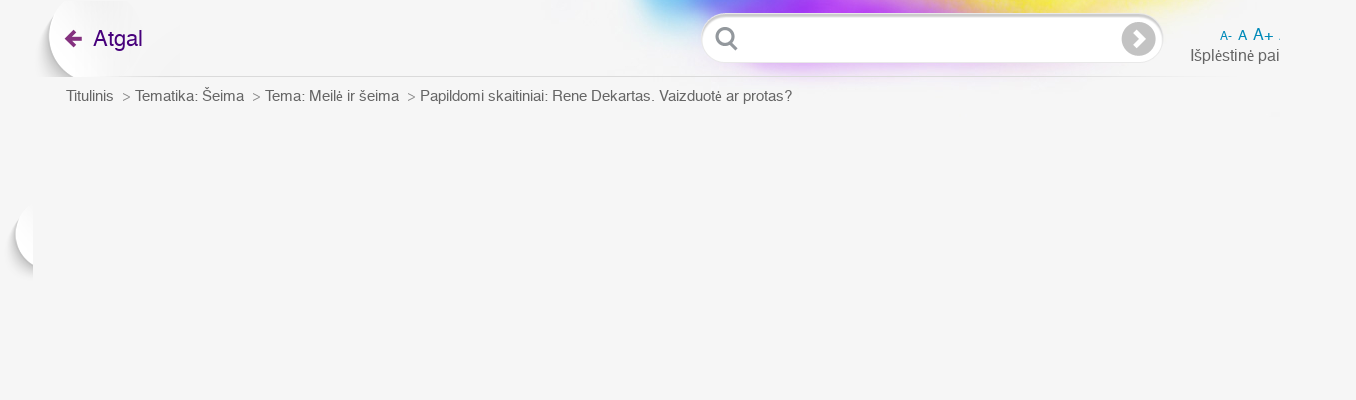

--- FILE ---
content_type: text/html; charset=utf-8
request_url: https://smp2014do.ugdome.lt/Products/312/seima/meile-ir-seima/544.html
body_size: 4178
content:

<!DOCTYPE html PUBLIC "-//W3C//DTD XHTML 1.0 Transitional//EN" "http://www.w3.org/TR/xhtml1/DTD/xhtml1-transitional.dtd">
<!--[if IE 7]>
<html xmlns="http://www.w3.org/1999/xhtml" class="ie7" xml:lang="en" lang="en">
<![endif]-->
<!--[if IE 8]>
<html xmlns="http://www.w3.org/1999/xhtml" class="ie8" xml:lang="en" lang="en">
<![endif]-->
<!--[if gte IE 9]>
<html xmlns="http://www.w3.org/1999/xhtml" xml:lang="en" lang="en">
<![endif]-->
<!--[if !IE]
-->
<html xmlns="http://www.w3.org/1999/xhtml" xml:lang="en" lang="en">
<!--[endif]
-->
<head>
	
	<link rel="stylesheet" type="text/css" href="https://smp2014do.ugdome.lt/css/style.css" />
	<link rel="stylesheet" type="text/css" href="https://smp2014do.ugdome.lt/css/fonts/fonts.css" />
	<script src="http://code.jquery.com/jquery-1.9.1.min.js" type="text/javascript"></script>
	<script src="http://code.jquery.com/jquery-migrate-1.1.1.min.js" type="text/javascript"></script>
	<script src="https://smp2014do.ugdome.lt/js/fancybox/jquery.fancybox.pack.js" type="text/javascript"></script>
    <link rel="stylesheet" type="text/css" href="https://smp2014do.ugdome.lt/js/fancybox/jquery.fancybox.css" />
    <script src="https://smp2014do.ugdome.lt/js/tx.preloader.js" type="text/javascript"></script>
    <script src="https://smp2014do.ugdome.lt/js/jquery.cookie.js" type="text/javascript"></script>
    <script src="https://smp2014do.ugdome.lt/js/jquery.textresizer.min.js" type="text/javascript"></script>
<script src="https://smp2014do.ugdome.lt/js/jquery.highlightText.js" type="text/javascript"></script>
	<script src="https://smp2014do.ugdome.lt/js/general.js" type="text/javascript"></script>
<script src="https://smp2014do.ugdome.lt/js/resizer.js" type="text/javascript"></script>

<!-- Google tag (gtag.js) -->
<script async src="https://www.googletagmanager.com/gtag/js?id=G-GC74Z093NT"></script>
<script>
  window.dataLayer = window.dataLayer || [];
  function gtag(){dataLayer.push(arguments);}
  gtag('js', new Date());

  gtag('config', 'G-GC74Z093NT');
</script>

    
    <!--viewport BEGIN-->
    
    <!-- <meta name="viewport" content="initial-scale=1.0" /> -->
<meta name="viewport" content="width=device-width, user-scalable=yes, initial-scale=1.0" />
        
        
    <!--viewport END-->   
    
	<title>Dorinis ugdymas - Produkto aprašymas</title>

	<base href="https://smp2014do.ugdome.lt/" />


	
			</head>
<body onresize="resizerPerform();" >
<span style="display:none">is desktop </span>
	
<div id="page">
    <div id="header">
    	<div class="page_wrap">
            <a href="/smp_dorinis2/lt" class="logo"></a>
            
            <div class="index_menu inside">    
                							<div class=" ">
				<a href="http://smp2014do.ugdome.lt/products/byhierarchy/116/102.html" class="tp">Išminties meilė</a>
											<div class="submenu_container">
    <span class="tip"></span>
    <div class="top_dec"></div>
    <div class="main_dec">
        <ul>  
                            <li>
                                            <a href="/smp_dorinis2/products/byhierarchy/69/102.html">
                            <span>Ekologinė etika (pagal Č. Kalendą)</span>
                        </a>
                                                
                                                            </li>
                            <li>
                                            <a href="/smp_dorinis2/products/byhierarchy/181/102.html">
                            <span>Laisvė ir moralė</span>
                        </a>
                                                
                                                            </li>
                            <li>
                                            <a href="/smp_dorinis2/products/byhierarchy/211/102.html">
                            <span>Laisvės rūšys</span>
                        </a>
                                                
                                                            </li>
                            <li>
                                            <a href="/smp_dorinis2/products/byhierarchy/263/102.html">
                            <span>Sąžinė ir dorovė</span>
                        </a>
                                                
                                                            </li>
                            <li>
                                            <a href="/smp_dorinis2/products/byhierarchy/233/102.html">
                            <span>Atsakomybė</span>
                        </a>
                                                
                                                            </li>
                            <li>
                                            <a href="/smp_dorinis2/products/byhierarchy/234/102.html">
                            <span>Laisvė ir demokratija</span>
                        </a>
                                                
                                                            </li>
                            <li>
                                            <a href="/smp_dorinis2/products/byhierarchy/323/102.html">
                            <span>Žmogus - projektas</span>
                        </a>
                                                
                                                            </li>
                            <li>
                                            <a href="/smp_dorinis2/products/byhierarchy/330/102.html">
                            <span>Išmintis (pagal A. Šliogerį)</span>
                        </a>
                                                
                                                            </li>
                            <li>
                                            <a href="/smp_dorinis2/products/byhierarchy/343/102.html">
                            <span>Laimė (pagal J. Baranovą-Rubavičienę)</span>
                        </a>
                                                
                                                            </li>
                            <li>
                                            <a href="/smp_dorinis2/products/byhierarchy/347/102.html">
                            <span>Tolerancija (pagal L. Donskį)</span>
                        </a>
                                                
                                                            </li>
                            <li>
                                            <a href="/smp_dorinis2/products/byhierarchy/367/102.html">
                            <span>Charakterio ugdymas (pagal A. Sprindžiūną)</span>
                        </a>
                                                
                                                            </li>
                            <li>
                                            <a href="/smp_dorinis2/products/byhierarchy/71/102.html">
                            <span>Gyvenimo prasmė</span>
                        </a>
                                                
                                                            </li>
                                            </ul>
    </div>
    <div class="bottom_dec"></div>
</div>
								</div>
			
																		<div class="selected ">
				<a href="http://smp2014do.ugdome.lt/products/byhierarchy/117/102.html" class="tp">Šeima</a>
											<div class="submenu_container">
    <span class="tip"></span>
    <div class="top_dec"></div>
    <div class="main_dec">
        <ul>  
                            <li>
                                            <a href="/smp_dorinis2/products/byhierarchy/101/102.html">
                            <span>Tėvai ir vaikai</span>
                        </a>
                                                
                                                            </li>
                            <li class="selected">
                                            <a href="/smp_dorinis2/products/byhierarchy/105/102.html">
                            <span>Meilė ir šeima</span>
                        </a>
                                                
                                                            </li>
                            <li>
                                            <a href="/smp_dorinis2/products/byhierarchy/385/102.html">
                            <span>Žmogus – kūniškas, lytiškas asmuo</span>
                        </a>
                                                
                                                            </li>
                            <li>
                                            <a href="/smp_dorinis2/products/byhierarchy/386/102.html">
                            <span>Skirtingi, bet vienodai vertingi</span>
                        </a>
                                                
                                                            </li>
                            <li>
                                            <a href="/smp_dorinis2/products/byhierarchy/387/102.html">
                            <span>Meilė – žmogaus pašaukimas</span>
                        </a>
                                                
                                                            </li>
                            <li>
                                            <a href="/smp_dorinis2/products/byhierarchy/388/102.html">
                            <span>Santuoka – šeimos kūrimo pamatas</span>
                        </a>
                                                
                                                            </li>
                                            </ul>
    </div>
    <div class="bottom_dec"></div>
</div>
								</div>
			
																		<div class=" ">
				<a href="http://smp2014do.ugdome.lt/products/byhierarchy/118/102.html" class="tp">Pasaulio religijos</a>
											<div class="submenu_container">
    <span class="tip"></span>
    <div class="top_dec"></div>
    <div class="main_dec">
        <ul>  
                            <li>
                                            <a href="/smp_dorinis2/products/byhierarchy/152/102.html">
                            <span>Biblija kaip sandoros istorija</span>
                        </a>
                                                
                                                            </li>
                            <li>
                                            <a href="/smp_dorinis2/products/byhierarchy/153/102.html">
                            <span>Ortodoksija. Nuo Bizantijos iki Lietuvos</span>
                        </a>
                                                
                                                            </li>
                            <li>
                                            <a href="/smp_dorinis2/products/byhierarchy/154/102.html">
                            <span>Judėjų tikėjimas</span>
                        </a>
                                                
                                                            </li>
                            <li>
                                            <a href="/smp_dorinis2/products/byhierarchy/155/102.html">
                            <span>Islamas. Tradicijos ir naujovės</span>
                        </a>
                                                
                                                            </li>
                            <li>
                                            <a href="/smp_dorinis2/products/byhierarchy/156/102.html">
                            <span>Rytų religijos ir dvasingumas</span>
                        </a>
                                                
                                                            </li>
                                            </ul>
    </div>
    <div class="bottom_dec"></div>
</div>
								</div>
			
																		<div class=" ">
				<a href="http://smp2014do.ugdome.lt/products/byhierarchy/119/102.html" class="tp">Šventasis Raštas</a>
											<div class="submenu_container">
    <span class="tip"></span>
    <div class="top_dec"></div>
    <div class="main_dec">
        <ul>  
                            <li>
                                            <a href="/smp_dorinis2/products/byhierarchy/170/102.html">
                            <span>Biblija - gyvenimo Knyga: Naujasis Testamentas</span>
                        </a>
                                                
                                                            </li>
                            <li>
                                            <a href="/smp_dorinis2/products/byhierarchy/169/102.html">
                            <span>Biblija - gyvenimo Knyga: Senasis Testamentas</span>
                        </a>
                                                
                                                            </li>
                            <li>
                                            <a href="/smp_dorinis2/products/byhierarchy/167/102.html">
                            <span> Pažadėtoji Žemė: Dievo tautos pašaukimas</span>
                        </a>
                                                
                                                            </li>
                            <li>
                                            <a href="/smp_dorinis2/products/byhierarchy/306/102.html">
                            <span> Pažadėtoji Žemė: Dievo Karalystė</span>
                        </a>
                                                
                                                            </li>
                            <li>
                                            <a href="/smp_dorinis2/products/byhierarchy/171/102.html">
                            <span>Biblijos krašto papročiai</span>
                        </a>
                                                
                                                            </li>
                            <li>
                                            <a href="/smp_dorinis2/products/byhierarchy/638/102.html">
                            <span>Biblijos struktūra ir žanrai</span>
                        </a>
                                                
                                                            </li>
                            <li>
                                            <a href="/smp_dorinis2/products/byhierarchy/706/102.html">
                            <span>Senojo Testamento pranašai</span>
                        </a>
                                                
                                                            </li>
                            <li>
                                            <a href="/smp_dorinis2/products/byhierarchy/892/102.html">
                            <span>Paulius – tautų apaštalas</span>
                        </a>
                                                
                                                            </li>
                                            </ul>
    </div>
    <div class="bottom_dec"></div>
</div>
								</div>
			
																		<div class=" ">
				<a href="http://smp2014do.ugdome.lt/products/byhierarchy/120/102.html" class="tp">Etiketas ir kultūra</a>
											<div class="submenu_container">
    <span class="tip"></span>
    <div class="top_dec"></div>
    <div class="main_dec">
        <ul>  
                            <li>
                                            <a href="/smp_dorinis2/products/byhierarchy/145/102.html">
                            <span>Kultūriniai etiketo savitumai</span>
                        </a>
                                                
                                                            </li>
                            <li>
                                            <a href="/smp_dorinis2/products/byhierarchy/142/102.html">
                            <span>Aprangos etiketas</span>
                        </a>
                                                
                                                            </li>
                            <li>
                                            <a href="/smp_dorinis2/products/byhierarchy/144/102.html">
                            <span>Bendravimo etiketas</span>
                        </a>
                                                
                                                            </li>
                                            </ul>
    </div>
    <div class="bottom_dec"></div>
</div>
								</div>
			
																		<div class=" ">
				<a href="http://smp2014do.ugdome.lt/products/byhierarchy/121/102.html" class="tp">Religinis menas</a>
											<div class="submenu_container">
    <span class="tip"></span>
    <div class="top_dec"></div>
    <div class="main_dec">
        <ul>  
                            <li>
                                            <a href="/smp_dorinis2/products/byhierarchy/150/102.html">
                            <span>Meno paskirtis religiniuose objektuose</span>
                        </a>
                                                
                                                            </li>
                            <li>
                                            <a href="/smp_dorinis2/products/byhierarchy/151/102.html">
                            <span>Šv. Teresės tobulybės kelias</span>
                        </a>
                                                
                                                            </li>
                            <li>
                                            <a href="/smp_dorinis2/products/byhierarchy/383/102.html">
                            <span>Religiniai simboliai</span>
                        </a>
                                                
                                                            </li>
                                            </ul>
    </div>
    <div class="bottom_dec"></div>
</div>
								</div>
			
																		<div class="  last_item">
				<a href="http://smp2014do.ugdome.lt/products/byhierarchy/122/102.html" class="tp">Mes bendraujame</a>
											<div class="submenu_container">
    <span class="tip"></span>
    <div class="top_dec"></div>
    <div class="main_dec">
        <ul>  
                            <li>
                                            <a href="/smp_dorinis2/products/byhierarchy/2/102.html">
                            <span>Sokrato dialogas ir teismas</span>
                        </a>
                                                
                                                            </li>
                            <li>
                                            <a href="/smp_dorinis2/products/byhierarchy/1008/102.html">
                            <span>Kultūrų įvairovė ir dialogas</span>
                        </a>
                                                
                                                            </li>
                            <li>
                                            <a href="/smp_dorinis2/products/byhierarchy/9/102.html">
                            <span>Agresyvus elgesys</span>
                        </a>
                                                
                                                            </li>
                                            </ul>
    </div>
    <div class="bottom_dec"></div>
</div>
								</div>
			
													

            </div>
			
        </div>
    </div>
    <div class="inside_content style_3">

	        <div class="page_wrap">
        				
            <div class="mainbar">
            	<h1 class="pr_hide_title">Rene Dekartas. Vaizduotė ar protas?</h1>

<style>
	#header{
		display:none
	}
	div.search_block{
		z-index:100;
		left: 700px;
		top:13px;
	}
	dl.tabs_cc{
		background:url(images/borders/border_1.png) center 100% no-repeat
	}
</style>


<form id="cntnt01moduleform_1" method="get" action="https://smp2014do.ugdome.lt/lt/Isplestine-paieska.html" class="cms_form">
<div class="hidden">
<input type="hidden" name="mact" value="Search,cntnt01,dosearch,0" />
<input type="hidden" name="cntnt01returnid" value="69" />
</div>
           <div id="textsizer">

                <ul class="textresizer">

                    <li><a href="#nogo">a-</a></li>

                    <li><a href="#nogo">a</a></li>

                    <li><a href="#nogo">a+</a></li>

                    <li><a href="#nogo">a++</a></li>

                </ul>

            </div>	
			
<div class="search_block " title="Paieška">
  <input type="text" id="cntnt01searchinput" name="cntnt01searchinput" value="" />
  <input type="hidden" value="1" name="cntnt01use_or"/>
  <input type="submit" value="" />
  <a href="/smp_dorinis2/isplestine-paieska?detail=1" class="detail_search_link">Išplėstinė paieška</a> </div>
 
<script>
	$(document).ready(function() {

	init_search = function(){
		obj = $('.search_block input[type="text"]');
		title = $('.search_block').attr('title');
		
		if (obj.val() == ''){
			obj.val(title)
		};
		obj.on( 'focus', function(){
			if (obj.val() == title){
				obj.val('')
			}
		});
		obj.on( 'blur', function(){
			//alert(obj.val());
			if (obj.val() == ''){
				obj.val(title)
			};
		})
	};
		init_search();


                   var currFFZoom = 1;
                   var currIEZoom = 100;
                   var currMoZoom = 1;

                   var ZoomData = 1;

                   var bodyWidth = window.innerWidth;

                    if ($.browser.mozilla) {
                        $('body').css('-moz-transform-origin', '0 0');
                    }
                    $("iframe").css('overflow-x', 'hidden');
                    
                    resizerPerform();

	});
</script> 
</form>

<div class="object_inner">
	<dl class="tabs_cc">
    	<dd>
        	<a href="javascript:history.back();" class="get_back">Atgal</a>
        </dd>
    	<dt style="margin-left:-10px">
        	<a href="#tab1" style="visibility: hidden;">Mokymosi uždaviniai</a>
        </dt>
        <dt>
        	<a href="#tab2" style="visibility: hidden;">Metodinės rekomendacijos</a>
        </dt>
    </dl>	
    <div class="tabs_cc_content">
    	<div id="tab1">
        	
        </div>
        <div id="tab2">
        	
        </div>
        <span class="close_me"></span>
    </div>	    	<div class="page_wrap">
         	
        	<dl class="path">
                <dt>
                     <a href="http://smp2014do.ugdome.lt/" title="Home Page, shortcut key=1" >Titulinis</a>
                </dt>
                                <dt style="white-space:nowrap">
                	Tematika:                                        <a href="http://smp2014do.ugdome.lt/products/byhierarchy/117/102.html">Šeima</a>                    
                </dt>
                                
                
                                <dt style="white-space:nowrap">
                	                    Tema:                    <a href="http://smp2014do.ugdome.lt/products/byhierarchy/105/102.html">Meilė ir šeima</a>                    
                </dt>
                                                            <dt class="last_ob_name">Papildomi skaitiniai: Rene Dekartas. Vaizduotė ar protas?</dt>
                                        
                                
                
                                
                <style>
                	div.object_inner{
						background-position:center -14px
					}
					#textsizer{
						right:43px;
					}
                </style>
                
                                                
            </dl>
        </div>
	
    
				
            <div class="app_container">			
                <iframe width="100%" height="916" frameborder="0" src="https://smp2014do.ugdome.lt/uploads/544.pdf"></iframe>					
            </div>			
		    <div class="app_container_actions">
		

  <div class="pdf_download_link">
<a class="download_pdf_object_link" download="544.pdf" href="https://smp2014do.ugdome.lt/uploads/544.pdf">Atsisiųsti</a>
</div>
    </div>
    <div class="relation_container pdf_relat">

        <h2 class="rels_title">
            Susiję objektai
        </h2>
        <div class="relative_objects">
            <div>
                <div class="title">
                    Papildomi skaitiniai:
                </div>
                <div class="cont violet">
                	<a href='Products/313/seima/meile-ir-seima/545.html'>Meilės rūšys pagal senovės graikus</a> | <a href='Products/315/seima/meile-ir-seima/547.html'>Fenomenologinė meilės samprata</a> | <a href='Products/316/seima/meile-ir-seima/548.html'>Dalia Kernagienė viena, bet ne vieniša</a>
                </div>
            </div>
            <div>
				            </div>
            <div>
				<div class="title">
                    Demonstraciniai objektai:
                </div>
                <div class="cont dark">
                	<a href='Products/99/seima/meile-ir-seima/106.html'>Meilė ir šeima</a>
                </div>
				
            </div>
        </div>
    </div>
</div>
            </div>
        </div>
        <div id="footer_guarantor"></div>
    </div>
</div>

<div id="footer">
	<div class="page_wrap">
		<div class="footer_content">
            <div class="footer_menu">
									<div class="">
				<a href="http://smp2014do.ugdome.lt/lt/pagrindinis-meniu/naudotoju-vadovas.html">Naudotojų vadovas</a>
			</div>
								<div class="">
				<a href="http://smp2014do.ugdome.lt/lt/pagrindinis-meniu/autoriu-teises.html">Autorių teisės</a>
			</div>
								<div class="">
				<a href="http://smp2014do.ugdome.lt/lt/pagrindinis-meniu/naudojimosi-tvarka.html">Naudojimosi tvarka</a>
			</div>
								<div class="">
				<a href="http://smp2014do.ugdome.lt/lt/pagrindinis-meniu/apie-projekta.html">Apie projektą</a>
			</div>
			</div>
            <div class="logoz fl">
            	<!-- Html blob 'footer_logos' does not exist  -->
            </div>			
        </div>
    </div>
</div>
</body>
</html>

--- FILE ---
content_type: text/css
request_url: https://smp2014do.ugdome.lt/css/style.css
body_size: 6785
content:
@charset "utf-8";
/* CSS Document */

* {
	margin: 0;
	padding: 0;
}

html {
	height: 100%;
	background:#f6f6f6;
	min-width:1356px;
	overflow-y: scroll;
	overflow-x: hidden;
}

body {
	min-height:100%;
	height: 100%;
	color: #000;
	font-weight: normal;
	font-family: 'helvetica-webfont', Verdana;
	font-size:16px;
	line-height:1.5
} 

a {
	text-decoration:none;
	outline:none;
	color:#008ab9
}

a:hover {
	color:#4bd1ff;
	/*text-decoration: underline*/
}

img {
	border:0
}

iframe {
  background-color: #F6F6F6;
}

p {/*margin:1.5em 0*/}

#page {
	height: auto !important;
	min-height:100%;
	height: 100%;
	position:relative;
}

#page.index{
	/*min-height: 751px;
	height:751px;*/
        min-height: 749px;
	height:749px;
	background:url(../images/bg.jpg) center 0  no-repeat
}

div.page_wrap{
	/*max-width: 1366px;
	min-width:998px;*/
	min-width:1356px;
	max-width: 1356px;
	margin:0 auto;
	position:relative;
}

#footer_guarantor {
	height: 143px;
	clear: both;
}

#footer {
	margin:-143px auto 0;
	height: 143px;
	clear: both;
	position:relative;
	z-index:3;
	background: url(../images/borders/border_1.png) center 0 no-repeat #f6f6f6;
}

.index + #footer{
	margin:0 auto
}

#footer .footer_content{
	padding: 43px 33px 0;
    position: relative;
	overflow:hidden
}

#footer .footer_content .logoz div a:first-child {
	margin-right: 20px;	
}

#footer .footer_content .logoz div a:first-child + a {
	margin-right: 10px;	
}

#footer .footer_content .logoz div a:first-child + a + a + a {
	margin-left: -2px;	
}


#footer .footer_content .logoz {
	margin-left: 82px;
	padding-top: 5px;
}
#footer .footer_content .logoz a{
	text-decoration: none !important
}

#header {
	height: 142px;
	position:relative;
	z-index:200;
	background: url(../images/header/cire.jpg) center 0 no-repeat;
}

#header .page_wrap,
#index_header .page_wrap{
	height:100%;
}

#header .page_wrap{
	background: url(../images/header/inside_h_line.jpg) center 100% no-repeat;
}

#index_header{ 
	height:138px;
	position:relative;
	z-index:2;
	margin: 0 0 43px;
}

a.logo{
	display:block;
	width:323px;
	height:46px;
	position:absolute;
	left:101px;
	top:25px;
	background:url(../images/logo.png) 0 0 no-repeat
}

.index a.logo{
	top:auto;
	left:145px;
	bottom:0;
}

div.rightbar{
	 width:15%; 
	 float: right;
	 margin:0 70px 0 30px;
}

.mainbar{
	overflow:hidden;
}

.title_place{
	padding:0 0 0 101px; 
	height:61px;
}

.articles_title_place{
	margin: -80px 0 0 -139px;
}

.articles_title_place .title_place{
	height:63px;
}

.title_place.narrow{
	height:68px;
}

.content_place{
	padding:0 0 0 101px; 
}

.content_place.zinynas{
	padding:0 0 0 160px;
}

.content_place.wide{
	padding:0 0 0 8%; 
}

/*BLOCKS*/

/*BLOCK BASE BEGIN*/

div.dec_block{}

div.dec_block > .top{
	height:6px;
	line-height:0;
	font-size:0;
	margin:0 6px;
	position:relative
}

div.dec_block > .top div{
	height:6px;
	width:6px;
	position:absolute;
	top:0;
	right:-6px;
}

div.dec_block > .top span{
	display:block;
	height:6px;
	width:6px;
	position:absolute;
	top:0;
	left:-6px;
}

div.dec_block > .bottom{
	height:6px;
	line-height:0;
	font-size:0;
	margin:0 6px;
	position:relative
}

div.dec_block > .bottom div{
	height:6px;
	width:6px;
	position:absolute;
	top:0;
	right:-6px;
}

div.dec_block > .bottom span{
	display:block;
	height:6px;
	width:6px;
	position:absolute;
	top:0;
	left:-6px;
}

div.dec_block .cont{
	min-height:60px;	
}

/*BLOCK BASE END*/

div.block_1{}

div.block_1 > .top{
	background:#00FF00;
}

div.block_1 > .top div{
	background:#CC6600
}

div.block_1 > .top span{
	background:#CC6600
}

div.block_1 > .bottom{
	background:#00FF00;
}

div.block_1 > .bottom div{
	background:#CC6600
}

div.block_1 > .bottom span{
	background:#CC6600
}

div.block_1 .cont{
	background:#CC9900
}

/**/

div.search_block{
	width:364px;
	height:50px;
	padding:0 50px;
	background:url(../images/header/search_block.png) 0 0 no-repeat;
	position:absolute;
	top:22px;
	/*left:595px;*/
	left:631px; 
}

a.detail_search_link{
	color:#666;
	position:absolute;
	bottom:-5px;
	right:-150px;
	font-size:16px !important
}

.index a.detail_search_link{
	position:absolute;
	bottom:auto;
	top:60px;
	right:20px;
}

a.detail_search_link:hover{
	color:#00AFEA;
	text-decoration:none
}

.index div.search_block{
	top:auto;
	bottom:0;
}

div.index_content{
	padding:0 185px 0 258px;
}

div.inside_content{
	min-height:300px;
}

div.inside_content.style_1{
	background:url(../images/misc/dec_2.png) center 55px no-repeat;
}

div.inside_content.style_2{
	background:url(../images/misc/dec_4.png) center 17px no-repeat;
}

div.inside_content.style_3{
	background:url(../images/misc/dec_2_2.png) center 55px no-repeat;
}

div.inside_content.style_4{
	background:url(../images/misc/dec_2_3.png) center 35px no-repeat;
}

div.content_container{
	width:900px;
}

div.content_hgead{
	padding:20px 33px 0 33px; 
	max-width:1032px; 
	margin:0 auto;
	height:106px;
}

div.cue_content_place{
	width:900px; 
	margin:0 auto;
}

div.cue_content_place_wide{
	max-width:1032px; 
	margin:0 auto;
	padding:0 33px;
}

div.cue_content{
	padding:20px 0;
	border-top:1px solid #dadada;
	background:#F6F6F6
}

div.cue_content.botton_bubble{
	background:url(../images/misc/dec_6.png) 210px 100% no-repeat #F6F6F6;
        min-height:600px;
}

/*LISTS*/

div.footer_menu{
	overflow:hidden;
	padding:40px 0 0;
	float: left;
}

div.footer_menu > div{
	float:left;
}

div.footer_menu > div a{
	display:block;
	float:left;
	font-size:13px;
	text-transform:uppercase;
	color:#666;
	font-family:Verdana;
	padding:0 11px 0 13px;
	background:url(../images/borders/border_2.png) left center no-repeat
}

div.footer_menu > div:first-child a{
	padding-left:0;
	background:none
}

div.footer_menu > div:hover a,
div.footer_menu > div.selected a{
	color:#00bdfe;
	text-decoration:none
}

div.footer_menu > div.selected a{
	cursor:default
}

div.index_menu{
	*overflow:hidden;
}

div.index_menu:after {
    clear: both;
    content: ".";
    display: block;
    font-size: 0;
    height: 0;
    line-height: 0;
    visibility: hidden;
}

div.index_menu > div{
	clear:both;
	float: left;
	margin:20px 0 0;
	position:relative;
}

div.index_menu > div:first-child{
	margin:0
}

div.index_menu > div > a{
	display:block;
	font-size:26px;
	color:#47017c;
	padding:0 11px 0 33px;
	background:url(../images/icons/ico_1.png) 9px center no-repeat;
	font-family: 'helveticaneueltpro-webfont';
}

div.index_menu.fromtitle > div > a{
	padding:0 0px 0 33px;
	width: 177px;
}

div.submenu_container{
	width:360px;
	position:absolute;
	top:50%;
	right:-360px;
	display:none
}

div.index_menu > div:first-child div.submenu_container{
	margin-top:-120px !important
}

div.index_menu > div:first-child div.submenu_container .tip{
	margin-top: -177px !important;
}

div.index_menu.inside > div:first-child div.submenu_container{
	margin: 0 -266px 0 0 !important;
}

div.index_menu.inside > div:first-child div.submenu_container .tip{
	margin:-22px 0 0 -96px !important;
}

div.index_menu.inside > div.last_item div.submenu_container{
	margin: 0 -100px 0 0 !important;
}

div.index_menu.inside > div.last_item div.submenu_container .tip{
	margin:-22px 0 0 70px !important;
}

div.index_menu > div:hover{
	z-index:55;
	padding-right:25px;
}

div.index_menu > div:hover > a,
div.index_menu > div.selected > a{
	color:#890067;
	text-decoration:none
}

div.index_menu > div.selected > a{
	cursor:default
}

div.index_menu > div:hover div.submenu_container{
	display:block
}

div.submenu_container .top_dec{
	height:22px;
	background:url(../images/nav/sub_top.png) 0 0 no-repeat
}

div.submenu_container .bottom_dec{
	height:22px;
	background:url(../images/nav/sub_bottom.png) 0 0 no-repeat
}

div.submenu_container .main_dec{
	background:url(../images/nav/sub_main.png) 0 0 repeat-y;
	padding:0 25px;
	min-height:45px;
}

div.submenu_container .tip{
	width:25px;
	height:45px;
	background:url(../images/nav/sub_tip.png) 0 0 no-repeat;
	position:absolute;
	left:-19px;
	top:50%;
	margin-top:-22px;
}

div.submenu_container ul{
	list-style:none
}

div.submenu_container ul li a{
	display:block;
	border-top:1px solid #e5e6e7;
	font-size:18px;
	color:#000;
	line-height:20px;
	padding:9px 19px;
}

div.submenu_container ul li:first-child a{
	border:0
}

div.submenu_container ul li:hover a,
div.submenu_container ul li.selected a{
	color:#8a0068;
	text-decoration:none
}

div.submenu_container ul li.selected a{
	cursor:default
}

div.index_menu.inside{
	position:absolute;
	left:33px;
	top:99px;
}

div.index_menu.inside > div{
	float:left;
	clear:none;
	margin:0 0 0 0;
	padding:0 !important
}

div.index_menu.inside > div > a{
	font-size:21px;
}

div.index_menu.inside div.submenu_container{
	width:360px;
	position:absolute;
	top:44px;
	right:50%;
	margin:0 -196px 0 0;
	display:none
}

div.index_menu.inside div.submenu_container .tip{
	width:45px;
	height:25px;
	background:url(../images/nav/sub_tip2.png) 0 0 no-repeat;
	position:absolute;
	left:50%;
	top:3px;
	margin-left:-22px;
}

div.index_menu.inside > div:hover, div.index_menu.inside > div.selected {
	padding-bottom:25px;
	height:41px;
	margin-bottom:-16px;
	border-bottom:3px solid #890067;
}

dl.path{
	overflow:hidden;
	padding:0 0 0 33px;
}

dl.path dt{
	float:left;
	line-height:40px;
	font-size:15px;
	color:#666;
	margin:0 5px 0 0;
	padding:0 16px 0 0;
	background:url(../images/icons/ico_2.png) right center no-repeat
}

dl.path dt a{
	display: inline-block;
	height:40px;
	line-height:40px;
	font-size:15px;
	color:#666;
}

dl.path dt:last-child{
	background:none
}

ul.list_1{
	list-style:none
}

.rightbar ul.list_1{
	float:none !important
}

.bro {border-top: 1px solid #dadada;padding-top: 20px;}
.bro:first-child {border-top: 0px solid #dadada; padding-top: 0px;}

ul.list_1 li{
	margin-bottom:10px;
}

ul.list_1 li a{
	display:block;
	padding:0 0 0 33px;
	background:url(../images/icons/ico_3.png) left center no-repeat;
	color:#008ab9;
	font-size:23px;
	font-family: 'helveticaneueltpro-webfont';
}

ul.list_1 li a:hover,
ul.list_1 li.selected a{
	text-decoration:none;
	color:#00bdfe
}

ul.list_1 li.selected a{
	cursor:default
}

div.list_1{}

div.list_1 > div, .brbot{
	border-bottom:1px solid #dadada;
	padding:20px 0 0;
	color:#454546
}

.brbot:last-child{
	border-bottom:0;
}

div.list_1 > div.selected{
	padding:0;
	border:0
}

div.cue_content > div.list_1 > div.hide{
	display:none
}

div.list_1 > div:first-child{
	/*padding:0 150px 0 0*/
}

div.list_1 ul{
	list-style:none;
	margin:11px 0 0
}

div.list_1 ul:after {
    clear: both;
    content: ".";
    display: block;
    font-size: 0;
    height: 0;
    line-height: 0;
    visibility: hidden;
}

div.list_1 ul li{
	float:left;
	/*height:92px;
        min-height:92px;*/
	margin:0 19px 0 0;       
}

.min_h{
     min-height:93px;
}

div.list_1 ul li a{
	display:block
}

div.list_1 ul li a img{
	display:block
}

div.list_1 ul li a.get{
	width:68px;
	height:92px;       
	line-height:92px;
	background:url(../images/misc/dec_3.png) 0 0 no-repeat;
	text-align:center;
	text-decoration:none !important
}

div.list_1 ul li a.get:hover{
    background:url(../images/misc/dec_3_ho.png) 0 0 no-repeat;
    border:0;
  
    width:72px;
    height:96px;
    margin-left:-2px;
    margin-top:-2px;   
}

div.list_1 ul li:hover{	
	/*height:92px;
        min-height:92px;*/
	margin:0 18px 0 0
}

div.list_1 ul li:first-child:hover{
    margin:0 19px 0 0
}

div.list_1 ul li a.get:hover img{
    margin-top:4px;
}





div.list_1 ul li a.get img{
	display:inline-block;
	vertical-align:middle;
}

div.list_1 ul li a.get:after,
div.list_1 ul li a.get:before{
	content:".";
	visibility:hidden;
	font-size:0
}


div.list_1 .total{
	height:31px;
	line-height:31px;
	text-align:right;
	color:#666;
	font-size:14px;
}

div.list_1 ul li a.mrg{
	margin-top: 8px;
}

div.list_1 ul li a:hover{
	border:1px solid #00bdfe;
	display:block;
	margin:-1px;
}

div.list_1 ul li a.mrg:hover{
	margin-top: 7px;
}

div.pagination_place{
	overflow:hidden;
	padding:20px 0 0
}

ul.pagination{
	list-style:none;
	overflow:hidden;
	float:right
}

ul.pagination li{
	float:left;
	margin:0 0 0 16px;
}

ul.pagination li a{
	color:#4d4d4d;
	text-decoration:none;
	display:block;
	float:left;
	height:28px;
	width:29px;
	line-height:28px;
	text-align:center
}

ul.pagination .back a,
ul.pagination .next a{
	width:auto
}

ul.pagination li.selected a{
	background:url(../images/icons/ico_7.png) 0 0 no-repeat;
	color:#fff	
}

/*INPUTS*/

input, select, textarea {
	outline:none !important;
	color: #b4b3b4;
	font-weight: normal;
	font-family: Arial, Verdana, Helvetica, Sans-Serif;
	line-height:1.1
}

input[type="text"]{}

div.search_block input[type="text"]{
	position:absolute;
	left:50px;
	top:2px;
	border:0;
	width:364px;
	font-size:24px;
	padding:9px 0;
	height:29px;
	vertical-align:middle;
	background:none;
	line-height:29px
}

div.search_block input[type="submit"]{
	width:50px;
	height:50px;
	border:0;
	background:none;
	position:absolute;
	right:0;
	top:0;
	cursor:pointer
}

/*HEADERS*/

h1{
	font-size:28px;
	font-weight:normal;
	color:#000
}

h1.bulled{
	color:#990066;
	/*color: #000;*/ 
	padding:0 0 0 38px;
	/*background:url(../images/icons/ico_8.png) left center no-repeat;*/
	margin-left: -38px;
}

h1.pr_hide_title{
	display:none
}

h2{}

div.list_1 > div h2{
	font-size:22px;
	color:#08000b;
	font-weight:normal;
	line-height:1.2;
	margin:0 0 10px;
}

div.list_1 > div h2 a{
	color:#08000b;
}

div.list_1 > div h2 a:hover{
	color:#4bd1ff
}

h3{}

h4{}

/*BUTTONS*/

/*BUTTON BASE BEGIN*/

a.button{
	display:inline-block;
	height:25px;
	line-height:25px;
	padding:0 0 0 25px;
	margin:0 25px 0 0;
	cursor:pointer;
	
}

a.button span{
	display:block;
	float:left;
	height:25px;
	padding:0 25px 0 0;
	margin:0 -25px 0 0
}

/*BUTTON BASE END*/

a.button_1{
	background:#CCCC00;
}

a.button_1 span{
	background:#d08133;
}

a.button_1:hover{
	color:#000000
}

a.styled_link{
	padding:0 0 0 21px;
	background-position:left;
	background-repeat:no-repeat
}

a.styled_link.link_1{
	background-image:url(../images/icons/ico_1.png);
}

/*SPECIAL*/

.d_block{
	display:block
}

.d_inl_block{
	display:inline-block
}

br.cleaner {
	display:block;
	clear:both
}

br.small_br {
	font-size:6px;
	line-height:1
}

.pointer {
	cursor:pointer
}

.cleaner {
	display:block;
	clear:both
}

.nopadd {
	padding:0 !important
}

.noborg {
	border:0 !important
}

.nobg {
	background:none !important
}

.nomarg {
	margin:0 !important
}

.nowrap {
	white-space:nowrap
}

.dinamic {
	overflow:auto;
	width:100%
}

.center {
	margin:0 auto
}

.fl {
	float:left
}

.fr {
	float:right
}

.no_float{
	float:none !important
}

.cursor_def{
	cursor:default !important
}

.v_align{
	vertical-align:middle
}

.clear:after {
    clear: both;
    content: ".";
    display: block;
    font-size: 0;
    height: 0;
    line-height: 0;
    visibility: hidden;
}

input.hidden_submit{
	font-size:0;
	border:0;
	padding:0;
	margin:0;
	position:absolute;
	left:-10000px;
	top:-10000px;
}

/*FONTS*/

.trbucet{
	font-family:"Trebuchet MS"
}

.bold {
	font-weight:700
}
.f_normal{
	font-weight:normal
}
.f_9 {
	font-size:9px;
}
.f_10 {
	font-size:10px;
}
.f_11 {
	font-size:11px;
}
.f_12 {
	font-size:12px;
}
.f_13 {
	font-size:13px;
}
.f_14 {
	font-size:14px;
}
.f_15 {
	font-size:15px;
}
.f_16 {
	font-size:16px !important;
}
.f_17 {
	font-size:17px;
}
.f_18 {
	font-size:18px;
}
.f_19 {
	font-size:19px;
}
.f_20 {
	font-size:20px;
}
.f_21 {
	font-size:21px;
}
.f_22 {
	font-size:22px;
}
.f_23 {
	font-size:23px;
}
.f_24 {
	font-size:24px;
}
.f_25 {
	font-size:25px;
}
.f_26 {
	font-size:26px;
}
.f_27 {
	font-size:27px;
}
.f_28 {
	font-size:28px;
}
.f_29 {
	font-size:29px;
}
.f_30 {
	font-size:30px;
}
.f_6 {
	font-size:6px !important
}

/*COLORS*/

.orange{
	color:#f26101
}

.blue{
	color:#00afea
}

.grey{
	color:#a2a2a2
}

.violet{
	color:#8a0068
}


div.articles_list_conteint{
	padding:20px 0 0
}

.articles_list_conteint div.articles_list > div{    
    border-top:1px solid #dadada;
}

div.articles_list > div{
	/*border-top:1px solid #dadada;*/
	padding:18px 0;
	overflow:hidden;
	position:relative
}

div.articles_list > div:first-child{
	border:0;
	padding-top:0
}

div.articles_list > div .photo{
	display:block;
	float:left;
	margin:2px 23px 2px 2px;
}

div.articles_list > div .photo > img{
	display:block;
	margin-left:0px;
	margin-top:1px;
}

div.articles_list > div .photo:hover > img{
	border:1px solid #00bdfe;
	/*box-sizing:border-box;*/
	margin-left:0px;
	margin-top:1px;
}

div.articles_list > div .photo.mrg:hover{
    margin-left:1px;
    margin-top:1px;
    margin-bottom:1px;
    margin-right:22px;
}

div.articles_list > div .photo.get_place{
	width:167px;
	height:92px;
	text-decoration:none !important
}

/*div.articles_list > div .photo.get_place:hover .get{
	border:1px solid #00bdfe;
	box-sizing:border-box;
	margin-top:-1px;
}*/

div.articles_list > div .photo.spider_web{
	width:169px;
	height:105px;
	text-decoration:none !important;
	
}

div.articles_list > div .photo.spider_web img{
	display:block;
	width: 135px; height: 84px;
	margin: 0 auto 0 auto;
}

div.articles_list .get{
	/*width:72px;
	height:96px;*/
        width:90px;
	height:118px;
	line-height:118px;
	background:url(../images/misc/dec_3_big.png) center center no-repeat;
	text-align:center;
	text-decoration:none !important;
	display:block;
	margin:0 auto
}
div.articles_list .get:hover{
	
	background:url(../images/misc/dec_3_big_ho.png) 0 0 no-repeat;
}

div.articles_list .get img{
	display:inline-block !important;
	vertical-align:middle;
}

div.articles_list .get:after,
div.articles_list .get:before{
	content:".";
	visibility:hidden;
	font-size:0
}

div.articles_list > div .photo.get_place img{
	margin:0 auto 0
}

div.articles_list > div .cont{
	display:block;
	overflow:hidden
}

div.articles_list .title{
	display:inline-block;
	font-size:22px;
	color:#242424;
	line-height:1.2;
	margin-bottom:5px;
}

div.articles_list .title:hover{
	color:#00bdfe
}

div.articles_list > div .cont div{
	display:block;
	padding:0 0 10px;
}

div.articles_list .corner_content, div.faq .corner_content{
	position:absolute;
	right:0;
	bottom:0;
	font-size:14px;
	color:#838383;
	height:30px;
	line-height:30px;
}

div.articles_list .corner_content a{
	display:inline-block;
	margin:0 21px 0 0
}

div.object_inner{
	padding:0 33px;
	background: url(../images/header/cire_2.jpg) center 0 no-repeat;
}

div.object_inner .descr{
	margin:0 0 10px;
}

dl.tabs_cc{
	height:77px;
	position:relative;
	z-index:2;
}

dl.tabs_cc > dt,
dl.tabs_cc > dd{
	float:left;
	margin:0 0 -2px 0
}

dl.tabs_cc > dd > a.get_back{
	width:87px;
	padding:0 0 0 60px;
	height:77px;
	display:block;
	line-height:77px;
	font-size:22px;
	color:#47017c;
	background: url("../images/icons/back_tutu.png") no-repeat left center;
	position:relative;
	bottom:-1px;
}

dl.tabs_cc > dt a{
	font-size:21px;
	color:#008ab9;
	display:block;
	height:77px;
	line-height:77px;
	padding:0 20px 0 24px;
	background: url("../images/icons/ico_3.png") no-repeat left center;
}

dl.tabs_cc > dt.selected{
	border-bottom:2px solid #33ccff
}

dl.tabs_cc > dt.selected a{
	text-decoration:none !important;
	cursor:default
}

div.tabs_cc_content{
	background:#fbfbfb;
	position:relative;
	overflow:hidden;
	width:100% !important
}
div.tabs_cc_content > div {
	display: none;
	padding:20px;
	border:1px solid #d7d7d7;
}

div.tabs_cc_content span.close_me{
	width:42px;
	height:42px;
	position:absolute;
	right:0;
	bottom:0;
	cursor:pointer;
	background: url("../images/icons/ico_16.png") no-repeat center center;
}

div.app_container img{
	display:block
}

div.app_container iframe{
	width:1291px !important;
	height:755px !important;
}

div.app_container_actions{
	height:50px;
	font-size:14px;
	color:#838383;
	float:right;
	margin:0 64px 0 0;
	position:relative
}

div.app_container_actions *{
	float:right;
	height:50px;
	line-height:50px;
	margin:0 0 0 31px;
}

div.app_container_actions .do{
	color:#666
}

h2.rels_title{
	line-height:1.2;
	background: url("../images/icons/ico_17.png") no-repeat left center;
    color: #008AB9;
    display: block;
    font-size: 21px;
    height: 40px;
    line-height: 40px;
    padding: 0 20px 0 20px;
	margin:0 0 10px;
	font-weight:normal
}

div.relation_container{
	padding:10px 31px 31px;
}

div.relative_objects > div{
	overflow:hidden;
	color:#323233;
	margin:18px 0 0;
}

div.relative_objects > div:first-child{
	margin:0
}

div.relative_objects > div .title{
	float:left;
	width:200px;
	/*white-space: nowrap;*/
}

div.relative_objects > div .cont{
	overflow:hidden;
        /*padding-left:3px;*/
}

div.relative_objects ul{
	list-style:none
}

div.relative_objects ul li{
	float:left
}

div.relative_objects ul li a{
	display:block;
	float:left;
	padding:0 12px 0 14px;
	background: url(../images/borders/border_3.png) no-repeat left center;
}

div.relative_objects ul li:first-child a{
	background:none;
	padding-left:0
}

div.relative_objects ul.violet a,
div.relative_objects .violet ul a{
	color:#664391
}

div.relative_objects ul.blue a{
	color:#008ab9
}

div.relative_objects .dark ul a{
	color:#323233
}

div.relative_objects ul li.selected a{
	cursor:default;
	font-weight:bold;
	text-decoration:none !important
}

ul.zinynas{
	list-style:none;
	height:37px;
	overflow:hidden;
	margin:0 0 20px;
	padding-bottom: 20px;
	border-bottom: 1px solid #dadada;
}

ul.zinynas li{
	height:37px;
	float:left;
	/*margin-right:1px;*/
}

ul.zinynas li a{
	display:block;
	float:left;
	height:35px;
	line-height:36px;
	font-size: 26px;
	font-size:25px;
	color:#535353;
	width:32px;
	padding-right: 0px;
	text-align:center;
	border-radius:45px
}

ul.zinynas li:first-child{
	margin-right:15px;
}

ul.zinynas li:first-child a{
	text-align:left;
	padding-left:10px !important;
        padding-right:10px !important;
        width:42px;
        
}

ul.zinynas li.selected a{
	background:#00bdfe !important;
	color:#FFF !important;
	text-decoration:none !important;
	cursor:default
}

ul.zinynas li.selected:first-child a{
	color:#00AFEA;
	cursor:default;
	text-decoration:none;
	background:none;       
}


ul.zinynas li:hover > a{
	background:#b9eafb;
	text-decoration:none
}

.faq > div{
	border-bottom:1px solid #00bdfe;
	padding:20px 0;
	position: relative;
}

.faq > div:last-child{
	border-bottom: 0;
}

.faq.srch > div{
	border-bottom:1px solid #dadada;
}

.faq  h2{
	font-size:23px;
	color:#008ab9;
	font-weight:normal
}



div.mod_pagelinks{
	padding-top: 20px;
	overflow:hidden
}

div.mod_pagelinks > div{
	float:right
}

div.mod_pagelinks > div a{
	display:block;
	float:left;
	width:29px;
	height:28px;
	line-height:29px;
	margin:0 0 0 10px;
	font-size:16px;
	text-align:center;
	color:#4d4d4d
}

div.mod_pagelinks > div a.mod_active_page{
	background: url("../images/icons/ico_10.png") no-repeat left center;
	color:#fff;
	text-decoration:none !important;
	cursor:default
}

div.index_rightbar{
	overflow:hidden;
	width:253px;
	margin:40px 0 0;
}

div.downloads_conainer{
	overflow:hidden;
}

div.downloads{
	width:670px;
	margin:0 auto;
	overflow:hidden
}

div.downloads > div{
	width:50%;
	float:left;
}

div.downloads > div > div{
	padding:0 30px 0 0;
	font-size:14px;
	color:#4d4d4d
}

div.downloads  h3{
	font-size:22px;
	color:#f36201;
	font-weight:normal;
	line-height:1.2;
	margin:0 0 10px;
}

div.downloads > div > div > div{
	padding:10px 0 0;
}

a.ext_buttong{
	background:#dc780d;
	color:#fff;
	display:inline-block;
	padding:0 20px 0 40px;
	height:42px;
	line-height:42px;
	font-size:22px;
}

a.ext_buttong span{
	display:block;
	float:left;
	background: url("../images/icons/ico_11.png") no-repeat right center;
	padding:0 49px 0 0;
}

a.ext_buttong:hover{
	background:#bf6504
}

a.ext_buttong_2{
	background:#069acd;
	color:#fff;
	display:inline-block;
	padding:0 20px 0 40px;
	height:42px;
	line-height:42px;
	font-size:22px;
}

a.ext_buttong_2 span{
	display:block;
	float:left;
	background: url("../images/icons/ico_11.png") no-repeat right center;
	padding:0 49px 0 0;
}

a.ext_buttong_2:hover{
	background:#0d7a9f
}

div.inside_search_container{
	margin-bottom:20px;
}

div.inside_search_action{
	height:113px;
	position:relative
}

div.inside_search_action > img{
	position:absolute;
	left:0;
	top:0;
	width:100%;
	height:100%;
	z-index:1
}

div.inside_search_action > div{
	position:relative;
	z-index:2;
	font-size:15px;
	color:#fff;
	padding:20px 0 0 30px;
}

div.inside_search_action .input_place{
	width:512px;
	height:41px;
	background: url(../images/header/search_block_2.png) no-repeat 0 0;
	position:relative;
	top:8px;
}

div.inside_search_action .input_place input[type="text"]{
	position:absolute;
	left:41px;
	top:0;
	width:430px;
	border:0;
	padding:8px 0;
	font-size:19px;
	/*line-height:19px;*/
	color:#b4b3b4;
	background:none;
        margin-top:3px;
}

div.inside_search_action .input_place input[type="submit"]{
	width:41px;
	height:41px;
	position:absolute;
	right:0;
	top:0;
	border:0;
	background:none;
	cursor:pointer
}

div.inside_search_action a.show_filter{
	padding:0 38px 0 0;
	background: url(../images/icons/ico_13.png) right center no-repeat;
	position:absolute;
	right:30px;
	bottom:20px;
	height:23px;
	line-height:23px;
	font-size:16px;
	color:#4d4d4d;
	z-index:2
}

div.inside_search_action a.show_filter span{
	display:none
}

div.inside_search_action a.show_filter span:first-child{
	display:block
}

div.inside_search_action a.show_filter.opened{
	background: url(../images/icons/ico_12.png) right center no-repeat;
}

div.inside_search_action a.show_filter.opened span{
	display:block
}

div.inside_search_action a.show_filter.opened span:first-child{
	display:none
}

div.inside_search_filter{
	width:100% !important	
}

div.inside_search_filter > div{
	padding:30px;
	background:#fff
}

div.inside_search_filter > div.groups{
	background:none;
	border-bottom:1px solid #00bdfe;
	color:#4d4d4d;
	line-height:1.6
}

div.inside_search_filter > div.groups a{
	color:#000;
	display:inline-block;
	margin:0 16px 0 0
}

div.inside_search_filter > div.groups a:hover,
div.inside_search_filter > div.groups a.selected{
	text-decoration:none;
	color:#42c2ed
}

div.inside_search_filter > div.groups a.selected{
	cursor:default
}

div.inside_search_filter > div.groups a:first-child{
	margin-left:16px;
}

ul.filter_checks{
	list-style:none;
	overflow:hidden;
	margin:10px 0 20px;
	line-height: 17px;
}

ul.filter_checks li{
	float:left;
	color:#4d4d4d;
	margin:0 0 0 29px;
	padding:0 0 0 30px;
	position:relative
}

ul.filter_checks li:first-child{
	margin:0 -20px 0 0;
	padding:0;
}

ul.filter_checks li label{
	color:#000
}

ul.filter_checks li > input{
	visibility:hidden;
	position:absolute
}

.styled_checkbox{
	display:inline-block;
	width:22px;
	height:22px;
	vertical-align:middle;
	background: url(../images/icons/ico_14.png) right center no-repeat;
	overflow:hidden;
	cursor:pointer
}

.styled_checkbox.checked{
	background-image:url(../images/icons/ico_15.png) 
}

.styled_checkbox input{
	margin-left:-50px;
	position:
}

ul.filter_checks li .styled_checkbox{
	position:absolute;
	left:0;
	top:1px
}

div.filter_selects{}

div.filter_selects > div{
	margin:20px 0 0
}

div.filter_selects > div:first-child{
	margin:0
}

div.filter_selects > div label{
	color:#4d4d4d;
	float:left;
	width:167px;
}

.customSelect{
	width:221px;
	height:22px;
	background:url(../images/misc/styled_select.png) 0 0 no-repeat ;
	padding:0 7px;
	font-size:14px;
	line-height:22px;
	cursor:pointer;
	white-space:nowrap
}

a.go_back{
	float:right;
	height:40px;
	line-height:40px;
	color:#000;
	margin:0 236px 0 0
}

@media only screen and (max-width: 1135px) {
	/*#header {
		height:166px;
	}
	a.detail_search_link{
		bottom:auto;
		top:54px;
		right:20px;
		font-size:13px;
	}
	div.index_menu.inside > div > a{
		font-size:21px;
	}
	div.search_block{
		right:20px !important
	}*/
}

.qtip-wrapper{
	-ms-filter: "progid:DXImageTransform.Microsoft.Shadow(Strength=3, Direction=90, Color=#333333)";/*IE 8*/
	-moz-box-shadow: 0px 0px 3px #333333;/*FF 3.5+*/
	-webkit-box-shadow: 0px 0px 3px #333333;/*Saf3-4, Chrome, iOS 4.0.2-4.2, Android 2.3+*/
	box-shadow: 0px 0px 3px #333333;/* FF3.5+, Opera 9+, Saf1+, Chrome, IE10 */
	filter: progid:DXImageTransform.Microsoft.Shadow(Strength=3, Direction=90, Color=#333333); /*IE 5.5-7*/
	border-radius:6px;
	position:relative;
	z-index:1;
	font-size:18px;
	color:#30C
}

.qtip-tip{
	z-index:2;
	width:30px !important;
	height:17px !important;
	margin: 0 auto 0 -15px !important;
	bottom:-3px !important;
	background:url(../images/icons/ico_18.png) 0 0 no-repeat ;
}

.qtip-tip *{
	display:none
}



.mod_pagelinks {
	border-top: 1px solid #00BDFE;

}

.faq.srch h2, .faq.srch a  {color: #000}

#searchres > div > div {border-bottom: #dadada 1px solid;}
#searchres > div:last-child > div:last-child {border-bottom: 0px}

#textsizer{
    position: absolute;
    right: 148px;
    top: 28px;
    z-index:100;
}

.style_1 #textsizer{
right: 77px;
top: 19px;
}

ul.textresizer{
	overflow:hidden;
	list-style:none
}

ul.textresizer li{
	float:left;
	line-height:15px;
}

ul.textresizer li a{
	text-transform:uppercase;
	margin:0 0 0 6px;
	line-height:15px;
}

ul.textresizer li:first-child a{
	font-size:12px;
}

ul.textresizer li:first-child + li a{
	font-size:14px;
}

ul.textresizer li:first-child + li + li a{
	font-size:16px;
}

ul.textresizer li:first-child + li + li + li a{
	font-size:18px;
}
.faq_q.inside a {color: #008ab9}
.faq_q.inside a:hover {color: #00bdef}

.rightSpaceFix{
    overflow-x:hidden !important;
    overflow-y:hidden !important;
    width:100%;
	height:100%;
}

.iFrameFullScreenMode{	
    left: 0;
    overflow: hidden;
    position: absolute;
    top: 0;
    width:100% !important;
	height:100% !important;
    z-index: 1000;
	min-width:100% !important;
	min-height:100% !important;
}

.hideWebBlocks{
	display:none;
}

.noPaddBl{
	padding:0 !important;
}

.page_wrap_full{
	max-width:100% !important;
	position:static !important;
}

.ifrFull{
	min-width:100% !important;
	min-height:100% !important;
}

.word {    
    background-color:yellow;
}

.filter_checks_container select{
    color:black;   
}

.download_object_link{
    margin-top:-30px !important;
}

.pdf_cent_desc{
    float:left !important;
    margin-right: 250px !important;
    color:#09c800;   
    font-size:20px;
}

.pdf_relat{
    padding:40px 31px 31px !important;    
}

dl.path dt:last-of-type{
   background:none !important;
}

/*.last_ob_name{
    background:none !important;
}*/

.user_faq{
    float: right;
    padding-bottom: 15px;    
}

.theme_cat_name{
    color:#ababab;
    font-size: 22px;
    line-height: 1.2;
    margin-bottom: 5px;
}

div.articles_list .title:hover .theme_cat_name{
	color:#00bdfe
}

.textresizer-active{
    color: #890067;
}

.krit_ic{
    margin-left:-1px !important;
}

/*.zinynas li:first-child{
    width:60px !important;
}

.zinynas li{
    width:35px;
}*/



--- FILE ---
content_type: text/css
request_url: https://smp2014do.ugdome.lt/css/fonts/fonts.css
body_size: 280
content:
@font-face {
	font-family: 'helveticaneueltpro-webfont';
	src: url('helveticaneueltpro-webfont.eot'); /* IE9 Compat Modes */
	src: url('helveticaneueltpro-webfont.eot?iefix') format('eot'), /* IE6-IE8 */
		 url('helveticaneueltpro-webfont.woff') format('woff'), /* Modern Browsers */
		 url('helveticaneueltpro-webfont.ttf')  format('truetype'), /* Safari, Android, iOS */
		 url('helveticaneueltpro-webfont.svg#svgFontName') format('svg'); /* Legacy iOS */
}

/*FONT NAME*/
.font_helveticaneueltpro-webfont{
	font-family: 'helveticaneueltpro-webfont';
}

@font-face {
	font-family: 'helvetica-webfont';
	src: url('helvetica-webfont.eot'); /* IE9 Compat Modes */
	src: url('helvetica-webfont.eot?iefix') format('eot'), /* IE6-IE8 */
		 url('helvetica-webfont.woff') format('woff'), /* Modern Browsers */
		 url('helvetica-webfont.ttf')  format('truetype'), /* Safari, Android, iOS */
		 url('helvetica-webfont.svg#svgFontName') format('svg'); /* Legacy iOS */
}

/*FONT NAME*/
.font_helvetica-webfont{
	font-family: 'helvetica-webfont';
}

--- FILE ---
content_type: application/javascript
request_url: https://smp2014do.ugdome.lt/js/general.js
body_size: 2433
content:
var semoforas = false;
var allow_close = false;
var old_border = '';
$(document).ready(function() {
	
	fix_menu_drop_pos = function(){
		$('.index div.index_menu > div').each(function(){
			get_submenu_h = $(this).children('.submenu_container').height();
			$(this).children('.submenu_container').css({'margin-top':'-' + get_submenu_h/2 + 'px'})
		});
	}
	
	fix_menu_drop_pos();
	
	setTimeout(function(){fix_menu_drop_pos()},1000);

	/*$('.get_back').on('click', function(event){
		event.preventDefault();
		window.history.back()
	})*/
	
	$('dl.tabs_cc dt a').live('click', function(event){
		event.preventDefault();
		get_url = $(this).attr('href');
		$('dl.tabs_cc dt').removeClass('selected');
		$(this).parent('dt').addClass('selected');
		$('div.tabs_cc_content > div').hide();
		$('div.tabs_cc_content > div' + get_url).show();
	});
	
	$('div.tabs_cc_content .close_me').on('click', function(){
		$('dl.tabs_cc dt.selected').removeClass('selected');
		$('div.tabs_cc_content > div').hide('fast');
	});
	
	pr_card_bred_title_gen = function(){
		get_title = $('h1.pr_hide_title').text();
		if(get_title != ''){
			$('dl.path').append('<dt class="last">'+get_title+'</dt>');
		}
	};
	
	//pr_card_bred_title_gen();
	
	generate_main_menu_urls = function(){
		//alert(1)
	};
	
	$('.submit_this_form').click(function(e) {
		e.preventDefault();
		$(this).parents('form:first').submit();
	});

	
	$('.gallery_block').delegate('.thumbs_list a', 'click', function(e) {
		e.preventDefault();
		if (semoforas === false) {
			semoforas = true;
			$('.gallery_block .thumbs_list a').removeClass('active');
			$(this).addClass('active');
			
			var old_elem = null;
			$('.gallery_block .big a').each(function() {
				if ($(this).css('display') != 'none') {
					old_elem = $(this);
					return false;
				}
			});
			
			var id = $(this).attr('id');
			id = id.replace('simg_', 'img_');
			var new_elem = $('.gallery_block .big').find('#'+id);
			
			if (old_elem != null) {
				old_elem.find('img').fadeOut(500, function() {
					old_elem.hide();
					new_elem.find('img').hide();
					new_elem.show();
					new_elem.find('img').fadeIn(500, function() {
						semoforas = false;
					});
				});
			} else {
				new_elem.fadeIn(500);
			}
		}
	});
	
	
	
	$('.arrow_up').click(function() {
		 $("html, body").animate({ scrollTop: 0 }, 500);
	});
	
	$(".fancybox").fancybox({});
	
	
	$('.qtip').each(function() {
		$(this).qtip({
			content: {
				'text': $(this).next('div').html()
			},
			position: {
				corner: {
					target: 'topMiddle',
					tooltip: 'bottomMiddle'
				}
			},
			style: {
				width: 250,
				border: {
					width: 1,
					radius: 3,
					color: '#FFFFFF'
				},
				tip: 'bottomMiddle'
			},
			show: 'mouseover',
			hide: 'mouseout'
		})
	});
	
	
	
	$('#kontaktai input[type="text"], #kontaktai textarea').live({
		'focus': function() {
			if ($(this).val() == $(this).attr('title')) {
				$(this).val('');
			}
		},
		'focusout': function() {
			if ($(this).val() == '') {
				$(this).val($(this).attr('title'));
			}
		}
	});
	
	
	$('.form_block input[type="text"], .form_block textarea').live({
		'focus': function() {
			if ($(this).val() == $(this).parent('div').attr('title')) {
				$(this).val('');
			}
		},
		'focusout': function() {
			if ($(this).val() == '') {
				$(this).val($(this).parent('div').attr('title'));
			}
		}
	});
	
	
	$('.search_block input[type="submit"]').click(function(){
	
		if ($('.search_block input[type="text"]').val() == $('.search_block').attr('title') || $('.search_block input[type="text"]').val() == 'paieška' || !$('.search_block input[type="text"]').val()){
                    $('.search_block input[type="text"]').val("");
                //return false;
		}	
	});

	$('.input_place input[type="submit"]').click(function(){
		
		if ($('.input_place input[type="text"]').val() == $('.input_place input[type="text"]').parent().attr('title')) {
			$('.input_place input[type="text"]').val('');
		}
		//alert($('#cntnt01searchinput').val());
		/*if ($('.input_place input[type="text"]').val() == $('.input_place').attr('title') || !$('.input_place input[type="text"]').val()){
			if ($('select[name="cntnt01zinios"]').val() > 0) {
				$('.input_place input[type="text"]').val('');
				return true;
			} else {
				return false;
			}
		}	*/
		
		return true;
	});	
	
	
	
	
	$('.contact_us_bubble_block .close_me').live('click', function(){
		$('.qtip').qtip('hide');
		createCookie('hide_form',1,1);
	});
	
	$('body').delegate('.teirautis', 'click', function(e) {
		e.preventDefault();
		var id = $(this).attr('href');
		id = id.replace('#', '');
		
		//alert($('#is_product', '.qtip-content').val());
		call_contact_us_bubble_block();
		$('#is_product', '.qtip-content').val(id);
	});
	
	if (readCookie('hide_form') == null) {
		setTimeout(call_contact_us_bubble_block, 5000);
	}
	
	
	//manu on click
	$('.main_menu > div > a').click(function(e) {
		var show_new = true;
		if ($(this).next().is('.submenu_block') && $(this).next().css('display') != 'none') {
			e.preventDefault();
			show_new = false;
		}
		
		$('.main_menu > div').removeClass('selected');
		$('.main_menu > div > .submenu_block').hide();
		$(this).parent().addClass('selected');
		
		if ($(this).next().is('.submenu_block') && show_new==true) {
			e.preventDefault();
			$(this).next().show();
		}
	});
	
	//kontaktu forma on click
	$('div.ask_us_container .tured .button_2').click(function(e) {
		e.preventDefault();
		if ($('div.ask_us_form_place').css('display') == 'none') {
			$('div.ask_us_form_place').show();
			$('div.ask_us_container').addClass('hovered');
		} else {
			$('div.ask_us_form_place').hide();
			$('div.ask_us_container').removeClass('hovered');
		}
	});
	$('#close_form').click(function(e) {
		e.preventDefault();
		$('div.ask_us_form_place').hide();
		$('div.ask_us_container').removeClass('hovered');
	});
	//body onclick
	$('body').click(function(e) {
		if(!$(e.target).hasClass('main_menu') && !$(e.target).parents().hasClass('main_menu')) {
			$('.main_menu > div > .submenu_block').hide();
		}
		
		//console.log($(e.target).parents());
		if (!$(e.target).hasClass('ask_us_container') && !$(e.target).parents().hasClass('ask_us_container')) {
			$('div.ask_us_form_place').hide();
			$('div.ask_us_container').removeClass('hovered');
		}
	});
	
	$('.back_button').bind('click', function(event){
		event.preventDefault();
		window.history.back()
	});
	
	$("#textsizer a").textresizer({
		target: ".mainbar, div.list_1 > div h2 *, .vid_title *"
	});
        
       var sBox = $(".input_place #cntnt01searchinput");       
       if (sBox.length > 0){ //search words highlight
           var sBoxVal = $.trim(sBox.val());       
           if (sBoxVal != "" && sBoxVal != "Įrašykite paieškos žodžius." ){           
              var searchWords = sBoxVal.split(" ");          
              $("#searchres").highlightText(searchWords, "word");  
           }
       }	
});

call_contact_us_bubble_block = function(){
	$('.contact_us_bubble_block_caller').trigger('mouseover');
};

function validateEmail(email) { 
    var re = /^(([^<>()[\]\\.,;:\s@\"]+(\.[^<>()[\]\\.,;:\s@\"]+)*)|(\".+\"))@((\[[0-9]{1,3}\.[0-9]{1,3}\.[0-9]{1,3}\.[0-9]{1,3}\])|(([a-zA-Z\-0-9]+\.)+[a-zA-Z]{2,}))$/;
    return re.test(email);
} 




function createCookie(name,value,days) {
	if (days) {
		var date = new Date();
		date.setTime(date.getTime()+(days*24*60*60*1000));
		var expires = "; expires="+date.toGMTString();
	}
	else var expires = "";
	document.cookie = name+"="+value+expires+"; path=/";
}

function readCookie(name) {
	var nameEQ = name + "=";
	var ca = document.cookie.split(';');
	for(var i=0;i < ca.length;i++) {
		var c = ca[i];
		while (c.charAt(0)==' ') c = c.substring(1,c.length);
		if (c.indexOf(nameEQ) == 0) return c.substring(nameEQ.length,c.length);
	}
	return null;
}

--- FILE ---
content_type: application/javascript
request_url: https://smp2014do.ugdome.lt/js/tx.preloader.js
body_size: 507
content:
/*
	Author Texus, UAB "Sales Partners".  www.texus.lt
	Platinti draudziama.
	
*/


(function(jQuery) {
    var methods = {
        show: function(params) { 						
			showPreloader();							
        },
		hide: function(params){
			hidePreloader();
		}		
    }

    jQuery.preloader = function(method) {
        if (methods[method]) {
            return methods[method].apply(this, Array.prototype.slice.call(arguments, 1));
        }else{
		
        }
    };
	
	var showPreloader = function(){
	
		jQuery('<div id="pre_inn"></div>').prependTo('body');
		jQuery('<div id="pre_out"></div>').prependTo("body");
		jQuery('#pre_inn').css({height: '100%', width: '100%', background: 'url(../img/ax.gif) no-repeat center center', position: 'fixed', zIndex: '9999'});
		jQuery('#pre_out').css({height: '100%', width: '100%', backgroundColor: '#fff', opacity: '0.6', filter: 'alpha(opacity=60)', position: 'fixed', zIndex: '9998'});
		
	}
	var hidePreloader = function(){
		jQuery('#pre_inn, #pre_out').remove();
	}
	


})(jQuery);

--- FILE ---
content_type: application/javascript
request_url: https://smp2014do.ugdome.lt/js/resizer.js
body_size: 1117
content:
var fullScreenModeWidth = screen.availWidth;
var ZoomData;
function fnIsAppleMobile() {

    if (navigator && navigator.userAgent && navigator.userAgent != null)
    {
        var strUserAgent = navigator.userAgent.toLowerCase();
        var arrMatches = strUserAgent.match(/(iphone|ipod|ipad)/);
        if (arrMatches)
            return true;
    } // End if (navigator && navigator.userAgent) 

    return false;
}

function fnIsMobile() {

    if (navigator && navigator.userAgent && navigator.userAgent != null)
    {
        var strUserAgent = navigator.userAgent.toLowerCase();
        var arrMatches = strUserAgent.match(/(iphone|ipod|ipad|android)/);
        if (arrMatches)
            return true;
    } // End if (navigator && navigator.userAgent) 

    return false;
}

function resizerPerform() {

    var zoom_res = 1;

    var svg = document.createElementNS('http://www.w3.org/2000/svg', 'svg');
    svg.setAttribute('xmlns', 'http://www.w3.org/2000/svg');
    svg.setAttribute('version', '1.1');
    document.body.appendChild(svg);
    var z = svg.currentScale;
    document.body.removeChild(svg);

    function dppxfunc(precision) {

        var searchDPPX = function(level, min, divisor) {
            var wmq = window.matchMedia;
            while (level >= min && !wmq("(min-resolution: " + (level / divisor) + "dppx)").matches) {
                level--;
            }
            return level;
        };

        var maxDPPX = 5.0; // Firefox 22 has 3.0 as maximum, but testing a bit greater values does not cost much
        var minDPPX = 0.1; // Firefox 22 has 0.3 as minimum, but testing a bit smaller values does not cost anything
        var divisor = 1;
        var result;
        for (var i = 0; i < precision; i++) {
            result = 10 * searchDPPX(maxDPPX, minDPPX, divisor);
            maxDPPX = result + 9;
            minDPPX = result;
            divisor *= 10;
        }

        return result / divisor;
    }

    var dppx = dppxfunc(10);
    var zpr = z * 100;

    if (fnIsMobile()) {
        z = screen.availWidth / window.innerWidth;
        if ((z < 1) && (!(fnIsAppleMobile()))) {
            z = currMoZoom;
        }
        currMoZoom = z;
        dppx = z;
    }


    var bodyWidth = window.innerWidth;

    if (bodyWidth < 1356) {
        currFFZoom = bodyWidth / 1356;
        currIEZoom = currFFZoom * 100;

        var ZoomD = Math.round(currIEZoom * z);

        if ($.browser.mozilla) {
            $('body').css('MozTransform', 'scale(' + currFFZoom * dppx + ')');
            var zoom_res = currFFZoom * dppx;
        } else {
            $('body').css('zoom', ' ' + currIEZoom * z + '%');
            if (navigator.appName == "Microsoft Internet Explorer") {
                // Ur piece of validation
            } else {
                $('html').css('min-width', window.innerWidth + 'px');
            }
            $("iframe").contents().find("body").css('zoom', ' ' + ZoomD + '%');
            var zoom_res = currFFZoom * z;

        }
    } else {
        if ($.browser.mozilla) {
            $('body').css('MozTransform', 'scale(' + dppx + ')');
            var zoom_res = dppx;
        } else {
            $('body').css('zoom', zpr + '%');
            if (navigator.appName == "Microsoft Internet Explorer") {
                // Ur piece of validation 
            } else {
                $('html').css('min-width', '1356px');
            }
            $("iframe").contents().find("body").css('zoom', zpr + '%');
            var zoom_res = z;
        }
    }

    ZoomData = zoom_res;
    return zoom_res;

}

--- FILE ---
content_type: application/javascript
request_url: https://smp2014do.ugdome.lt/js/jquery.highlightText.js
body_size: 1495
content:
// This jQuery plugin implements the $.fn.highlightText method
// making it easy to highlight text within an element by wrapping
// it in a span with a given class.
//
// To use this plugin, first select the element that contains the text
// that you want to replace, then call .highlightText() on it.
// the plugin has one required parameter and two optional parameters.
//
// The plugin is always called in the same way:
// $(sel).highlightText(<parameters>);
// It accepts three parameters.
//
// The first parameter decides what text will be matched. It can be a 
// string, a regular expression in string format, a regular expression
// object, or an array of words.
//
// The second parameter is the class that will be added to the matched
// text. it is optional and can be a space delimited list of classes to
// add to the element that wraps the matched text. It is set to "highlight"
// by default.
//
// The third parameter lets you decide whether or not the plugin should
// only match full matches. It is defaulted to false, meaning it will
// match partial matches. However, this third parameter is ignored if
// the first parameter is a regular expression object.
(function($){

	$.fn.highlightText = function () {
		// handler first parameter
		// is the first parameter a regexp?
		var re,
			hClass,
			reStr,
			argType = $.type(arguments[0]),
			defaultTagName = $.fn.highlightText.defaultTagName;
		//console.log(arguments);
		if ( argType === "regexp" ) {
			// first argument is a regular expression
			re = arguments[0];
		}		
		// is the first parameter an array?
		else if ( argType === "array" ) {
			// first argument is an array, generate
			// regular expression string for later use
			reStr = arguments[0].join("|");
		}		
		// is the first parameter a string?
		else if ( argType === "string" ) {
			// store string in regular expression string
			// for later use
			reStr = arguments[0];
		}		
		// else, return out and do nothing because this
		// argument is required.
		else {
			return;
		}
		//console.log(argType)
		// the second parameter is optional, however,
		// it must be a string or boolean value. If it is 
		// a string, it will be used as the highlight class.
		// If it is a boolean value and equal to true, it 
		// will be used as the third parameter and the highlight
		// class will default to "highlight". If it is undefined,
		// the highlight class will default to "highlight" and 
		// the third parameter will default to false, allowing
		// the plugin to match partial matches.
		// ** The exception is if the first parameter is a regular
		// expression, the third parameter will be ignored.
		argType = $.type(arguments[1]);

        if ( argType === "string" ) {
			hClass = arguments[1];
		}
		else if ( argType === "boolean" ) {
			hClass = "highlight";
			if ( reStr && $.type(reStr) !== "regexp" ) {
				reStr = "\\b" + reStr + "\\b";
			}
		}
		else {
			hClass = "highlight";
		}
		
		if ( arguments[2] && reStr ) {
			reStr = reStr = "\\b" + reStr + "\\b";
		} 

		// if re is not defined ( which means either an array or
		// string was passed as the first parameter ) create the
		// regular expression.
		if (!re) {
			re = new RegExp( "(" + reStr + ")", "ig" );
		}
		
	    // iterate through each matched element
	    return this.each( function() {
	        // select all contents of this element
	        $( this ).find( "*" ).andSelf().contents()
	        
	        // filter to only text nodes that aren't already highlighted
	        .filter( function () {
				return this.nodeType === 3 && $( this ).closest( "." + hClass ).length === 0;
			})
			
			// loop through each text node
			.each( function () {
	            var output;
	            output = this.nodeValue
	                .replace( re, "<" + defaultTagName + " class='" + hClass + "'>$1</" + defaultTagName +">" );
	            if ( output !== this.nodeValue ) {
	                $( this ).wrap( "<p></p>" ).parent()
	                    .html( output ).contents().unwrap();
	            }
	        });
	    });
	};
	
	$.fn.highlightText.defaultTagName = "span";

})( jQuery );